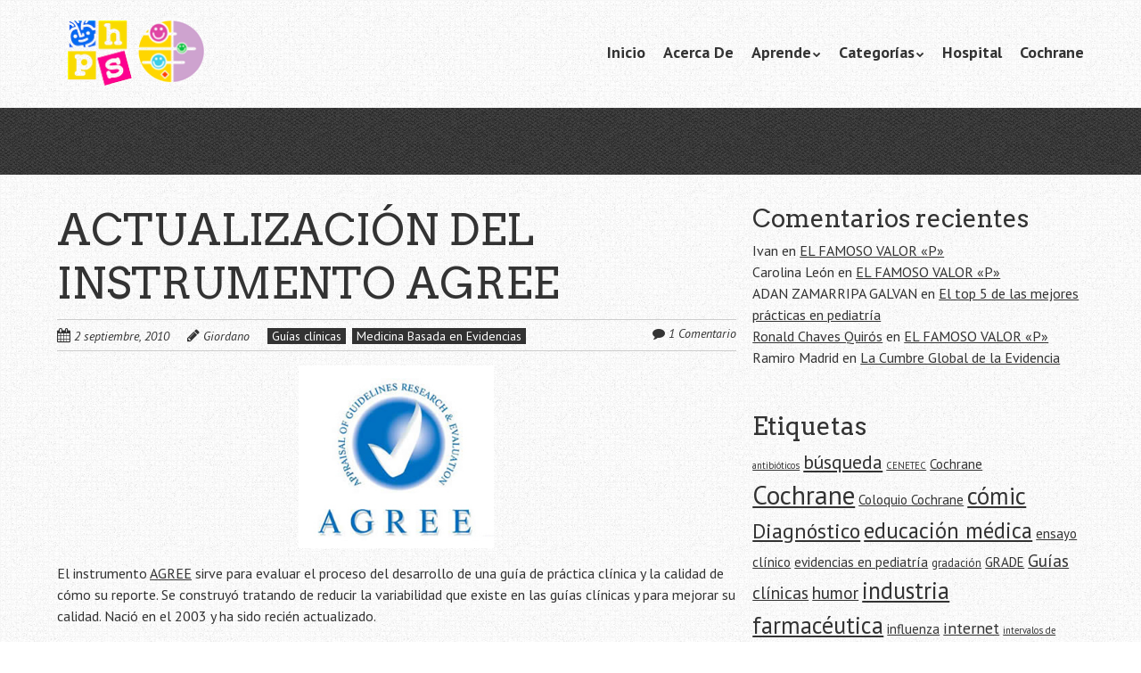

--- FILE ---
content_type: text/html; charset=UTF-8
request_url: http://www.sinestetoscopio.com/actualizacion-del-instrumento-agree/
body_size: 12419
content:
<!doctype html>
<!-- paulirish.com/2008/conditional-stylesheets-vs-css-hacks-answer-neither/ -->
<!--[if lt IE 7]> <html class="no-js lt-ie9 lt-ie8 lt-ie7" lang="es"> <![endif]-->
<!--[if IE 7]>    <html class="no-js lt-ie9 lt-ie8" lang="es"> <![endif]-->
<!--[if IE 8]>    <html class="no-js lt-ie9" lang="es"> <![endif]-->
<!-- Consider adding a manifest.appcache: h5bp.com/d/Offline -->
<!--[if gt IE 8]><!--> <html class="no-js" lang="es"> <!--<![endif]-->


<head>
	<meta charset="UTF-8" />
	<!-- Always force latest IE rendering engine (even in intranet) & Chrome Frame -->
	<meta http-equiv="X-UA-Compatible" content="IE=edge,chrome=1">

	<meta http-equiv="cleartype" content="on">

	<!-- Responsive and mobile friendly stuff -->
	<meta name="HandheldFriendly" content="True">
	<meta name="MobileOptimized" content="320">
	<meta name="viewport" content="width=device-width, initial-scale=1">

	<link rel="profile" href="http://gmpg.org/xfn/11" />
	<link rel="pingback" href="http://www.sinestetoscopio.com/xmlrpc.php" />

	<title>ACTUALIZACIÓN DEL INSTRUMENTO AGREE &#8211; Sin Estetoscopio</title>
<meta name='robots' content='max-image-preview:large' />
<link rel='dns-prefetch' href='//fonts.googleapis.com' />
<link rel='dns-prefetch' href='//s.w.org' />
<link rel='dns-prefetch' href='//v0.wordpress.com' />
<link rel="alternate" type="application/rss+xml" title="Sin Estetoscopio &raquo; Feed" href="http://www.sinestetoscopio.com/feed/" />
<link rel="alternate" type="application/rss+xml" title="Sin Estetoscopio &raquo; Feed de los comentarios" href="http://www.sinestetoscopio.com/comments/feed/" />
<link rel="alternate" type="application/rss+xml" title="Sin Estetoscopio &raquo; Comentario ACTUALIZACIÓN DEL INSTRUMENTO AGREE del feed" href="http://www.sinestetoscopio.com/actualizacion-del-instrumento-agree/feed/" />
		<script type="text/javascript">
			window._wpemojiSettings = {"baseUrl":"https:\/\/s.w.org\/images\/core\/emoji\/13.1.0\/72x72\/","ext":".png","svgUrl":"https:\/\/s.w.org\/images\/core\/emoji\/13.1.0\/svg\/","svgExt":".svg","source":{"concatemoji":"http:\/\/www.sinestetoscopio.com\/wp-includes\/js\/wp-emoji-release.min.js?ver=5.8.12"}};
			!function(e,a,t){var n,r,o,i=a.createElement("canvas"),p=i.getContext&&i.getContext("2d");function s(e,t){var a=String.fromCharCode;p.clearRect(0,0,i.width,i.height),p.fillText(a.apply(this,e),0,0);e=i.toDataURL();return p.clearRect(0,0,i.width,i.height),p.fillText(a.apply(this,t),0,0),e===i.toDataURL()}function c(e){var t=a.createElement("script");t.src=e,t.defer=t.type="text/javascript",a.getElementsByTagName("head")[0].appendChild(t)}for(o=Array("flag","emoji"),t.supports={everything:!0,everythingExceptFlag:!0},r=0;r<o.length;r++)t.supports[o[r]]=function(e){if(!p||!p.fillText)return!1;switch(p.textBaseline="top",p.font="600 32px Arial",e){case"flag":return s([127987,65039,8205,9895,65039],[127987,65039,8203,9895,65039])?!1:!s([55356,56826,55356,56819],[55356,56826,8203,55356,56819])&&!s([55356,57332,56128,56423,56128,56418,56128,56421,56128,56430,56128,56423,56128,56447],[55356,57332,8203,56128,56423,8203,56128,56418,8203,56128,56421,8203,56128,56430,8203,56128,56423,8203,56128,56447]);case"emoji":return!s([10084,65039,8205,55357,56613],[10084,65039,8203,55357,56613])}return!1}(o[r]),t.supports.everything=t.supports.everything&&t.supports[o[r]],"flag"!==o[r]&&(t.supports.everythingExceptFlag=t.supports.everythingExceptFlag&&t.supports[o[r]]);t.supports.everythingExceptFlag=t.supports.everythingExceptFlag&&!t.supports.flag,t.DOMReady=!1,t.readyCallback=function(){t.DOMReady=!0},t.supports.everything||(n=function(){t.readyCallback()},a.addEventListener?(a.addEventListener("DOMContentLoaded",n,!1),e.addEventListener("load",n,!1)):(e.attachEvent("onload",n),a.attachEvent("onreadystatechange",function(){"complete"===a.readyState&&t.readyCallback()})),(n=t.source||{}).concatemoji?c(n.concatemoji):n.wpemoji&&n.twemoji&&(c(n.twemoji),c(n.wpemoji)))}(window,document,window._wpemojiSettings);
		</script>
		<style type="text/css">
img.wp-smiley,
img.emoji {
	display: inline !important;
	border: none !important;
	box-shadow: none !important;
	height: 1em !important;
	width: 1em !important;
	margin: 0 .07em !important;
	vertical-align: -0.1em !important;
	background: none !important;
	padding: 0 !important;
}
</style>
	<link rel='stylesheet' id='wp-block-library-css'  href='http://www.sinestetoscopio.com/wp-includes/css/dist/block-library/style.min.css?ver=5.8.12' type='text/css' media='all' />
<style id='wp-block-library-inline-css' type='text/css'>
.has-text-align-justify{text-align:justify;}
</style>
<link rel='stylesheet' id='mediaelement-css'  href='http://www.sinestetoscopio.com/wp-includes/js/mediaelement/mediaelementplayer-legacy.min.css?ver=4.2.16' type='text/css' media='all' />
<link rel='stylesheet' id='wp-mediaelement-css'  href='http://www.sinestetoscopio.com/wp-includes/js/mediaelement/wp-mediaelement.min.css?ver=5.8.12' type='text/css' media='all' />
<link rel='stylesheet' id='normalize-css'  href='http://www.sinestetoscopio.com/wp-content/themes/quark/css/normalize.css?ver=4.1.1' type='text/css' media='all' />
<link rel='stylesheet' id='fontawesome-css'  href='http://www.sinestetoscopio.com/wp-content/themes/quark/css/font-awesome.min.css?ver=4.6.3' type='text/css' media='all' />
<link rel='stylesheet' id='gridsystem-css'  href='http://www.sinestetoscopio.com/wp-content/themes/quark/css/grid.css?ver=1.0.0' type='text/css' media='all' />
<link rel='stylesheet' id='quark-fonts-css'  href='http://fonts.googleapis.com/css?family=PT+Sans:400,400italic,700,700italic|Arvo:400&#038;subset=latin' type='text/css' media='all' />
<link rel='stylesheet' id='style-css'  href='http://www.sinestetoscopio.com/wp-content/themes/quark/style.css?ver=5.8.12' type='text/css' media='all' />
<link rel='stylesheet' id='jetpack_css-css'  href='http://www.sinestetoscopio.com/wp-content/plugins/jetpack/css/jetpack.css?ver=10.4.2' type='text/css' media='all' />
<script type='text/javascript' src='http://www.sinestetoscopio.com/wp-content/themes/quark/js/modernizr-min.js?ver=3.5.0' id='modernizr-js'></script>
<script type='text/javascript' src='http://www.sinestetoscopio.com/wp-includes/js/jquery/jquery.min.js?ver=3.6.0' id='jquery-core-js'></script>
<script type='text/javascript' src='http://www.sinestetoscopio.com/wp-includes/js/jquery/jquery-migrate.min.js?ver=3.3.2' id='jquery-migrate-js'></script>
<link rel="https://api.w.org/" href="http://www.sinestetoscopio.com/wp-json/" /><link rel="alternate" type="application/json" href="http://www.sinestetoscopio.com/wp-json/wp/v2/posts/1068" /><link rel="EditURI" type="application/rsd+xml" title="RSD" href="http://www.sinestetoscopio.com/xmlrpc.php?rsd" />
<link rel="wlwmanifest" type="application/wlwmanifest+xml" href="http://www.sinestetoscopio.com/wp-includes/wlwmanifest.xml" /> 
<link rel="canonical" href="http://www.sinestetoscopio.com/actualizacion-del-instrumento-agree/" />
<link rel='shortlink' href='https://wp.me/p1qIF8-he' />
<link rel="alternate" type="application/json+oembed" href="http://www.sinestetoscopio.com/wp-json/oembed/1.0/embed?url=http%3A%2F%2Fwww.sinestetoscopio.com%2Factualizacion-del-instrumento-agree%2F" />
<link rel="alternate" type="text/xml+oembed" href="http://www.sinestetoscopio.com/wp-json/oembed/1.0/embed?url=http%3A%2F%2Fwww.sinestetoscopio.com%2Factualizacion-del-instrumento-agree%2F&#038;format=xml" />
<script language="JavaScript" type="text/javascript" src="http://www.sinestetoscopio.com/wp-content/plugins/timesurlat-sociable-plugin/description_selection.js"></script><link rel="stylesheet" type="text/css" media="screen" href="http://www.sinestetoscopio.com/wp-content/plugins/timesurlat-sociable-plugin/sociable.css" /><style type='text/css'>img#wpstats{display:none}</style>
		
<style>
#bannercontainer { background: #222222 url('http://www.sinestetoscopio.com/wp-content/themes/quark/images/dark-noise.jpg') repeat scroll top left; }
#footercontainer { background-color: #222222; }
.smallprint { text-align: center; }
</style>
<style type="text/css">.recentcomments a{display:inline !important;padding:0 !important;margin:0 !important;}</style><script type="text/javascript" src="http://www.sinestetoscopio.com/wp-content/plugins/si-captcha-for-wordpress/captcha/si_captcha.js?ver=1768989666"></script>
<!-- begin SI CAPTCHA Anti-Spam - login/register form style -->
<style type="text/css">
.si_captcha_small { width:175px; height:45px; padding-top:10px; padding-bottom:10px; }
.si_captcha_large { width:250px; height:60px; padding-top:10px; padding-bottom:10px; }
img#si_image_com { border-style:none; margin:0; padding-right:5px; float:left; }
img#si_image_reg { border-style:none; margin:0; padding-right:5px; float:left; }
img#si_image_log { border-style:none; margin:0; padding-right:5px; float:left; }
img#si_image_side_login { border-style:none; margin:0; padding-right:5px; float:left; }
img#si_image_checkout { border-style:none; margin:0; padding-right:5px; float:left; }
img#si_image_jetpack { border-style:none; margin:0; padding-right:5px; float:left; }
img#si_image_bbpress_topic { border-style:none; margin:0; padding-right:5px; float:left; }
.si_captcha_refresh { border-style:none; margin:0; vertical-align:bottom; }
div#si_captcha_input { display:block; padding-top:15px; padding-bottom:5px; }
label#si_captcha_code_label { margin:0; }
input#si_captcha_code_input { width:65px; }
p#si_captcha_code_p { clear: left; padding-top:10px; }
.si-captcha-jetpack-error { color:#DC3232; }
</style>
<!-- end SI CAPTCHA Anti-Spam - login/register form style -->
<style type="text/css" id="custom-background-css">
body.custom-background { background-image: url("http://www.sinestetoscopio.com/wp-content/themes/quark/images/faint-squares.jpg"); background-position: left top; background-size: auto; background-repeat: repeat; background-attachment: scroll; }
</style>
	
<!-- Jetpack Open Graph Tags -->
<meta property="og:type" content="article" />
<meta property="og:title" content="ACTUALIZACIÓN DEL INSTRUMENTO AGREE" />
<meta property="og:url" content="http://www.sinestetoscopio.com/actualizacion-del-instrumento-agree/" />
<meta property="og:description" content="El instrumento AGREE sirve para evaluar el proceso del desarrollo de una guía de práctica clínica y la calidad de cómo su reporte. Se construyó tratando de reducir la variabilidad que existe en las…" />
<meta property="article:published_time" content="2010-09-02T17:05:47+00:00" />
<meta property="article:modified_time" content="2010-09-02T17:06:36+00:00" />
<meta property="og:site_name" content="Sin Estetoscopio" />
<meta property="og:image" content="http://www.sinestetoscopio.com/wp-content/uploads/2010/09/Screen-shot-2010-09-02-at-Sep-2-2010-10.48.36-AM.png" />
<meta property="og:image:width" content="274" />
<meta property="og:image:height" content="256" />
<meta property="og:image:alt" content="" />
<meta property="og:locale" content="es_ES" />
<meta name="twitter:text:title" content="ACTUALIZACIÓN DEL INSTRUMENTO AGREE" />
<meta name="twitter:image" content="http://www.sinestetoscopio.com/wp-content/uploads/2010/09/Screen-shot-2010-09-02-at-Sep-2-2010-10.48.36-AM.png?w=144" />
<meta name="twitter:card" content="summary" />

<!-- End Jetpack Open Graph Tags -->
</head>

<body class="post-template-default single single-post postid-1068 single-format-standard custom-background">

<div id="wrapper" class="hfeed site">

	<div class="visuallyhidden skip-link"><a href="#primary" title="Saltar al contenido principal">Saltar al contenido principal</a></div>

	<div id="headercontainer">

		<header id="masthead" class="site-header row" role="banner">
			<div class="col grid_5_of_12 site-title">
				<h1>
					<a href="http://www.sinestetoscopio.com/" title="Sin Estetoscopio" rel="home">
													<img src="http://www.sinestetoscopio.com/wp-content/uploads/2016/09/cropped-imageedit_5_9177631869.png" height="80" width="300" alt="" />
											</a>
				</h1>
			</div> <!-- /.col.grid_5_of_12 -->

			<div class="col grid_7_of_12">
				<div class="social-media-icons">
									</div>
				<nav id="site-navigation" class="main-navigation" role="navigation">
					<h3 class="menu-toggle assistive-text">Menú</h3>
					<div class="assistive-text skip-link"><a href="#content" title="Ir al contenido">Ir al contenido</a></div>
					<div class="menu-base-container"><ul id="menu-base" class="nav-menu"><li id="menu-item-2885" class="menu-item menu-item-type-custom menu-item-object-custom menu-item-home menu-item-2885"><a href="http://www.sinestetoscopio.com/">Inicio</a></li>
<li id="menu-item-2691" class="menu-item menu-item-type-post_type menu-item-object-page menu-item-2691"><a href="http://www.sinestetoscopio.com/about/">Acerca De</a></li>
<li id="menu-item-3049" class="menu-item menu-item-type-post_type menu-item-object-page menu-item-has-children menu-item-3049"><a href="http://www.sinestetoscopio.com/aprende/">Aprende</a>
<ul class="sub-menu">
	<li id="menu-item-3399" class="menu-item menu-item-type-custom menu-item-object-custom menu-item-3399"><a href="https://www.medicapanamericana.com/Libros/Libro/5570/Medicina-basada-en-la-evidencia.html">Libro de MBE</a></li>
	<li id="menu-item-3051" class="menu-item menu-item-type-post_type menu-item-object-page menu-item-3051"><a href="http://www.sinestetoscopio.com/presentaciones/">Presentaciones</a></li>
	<li id="menu-item-3052" class="menu-item menu-item-type-post_type menu-item-object-page menu-item-3052"><a href="http://www.sinestetoscopio.com/talleres/">Talleres</a></li>
	<li id="menu-item-3435" class="menu-item menu-item-type-post_type menu-item-object-page menu-item-3435"><a href="http://www.sinestetoscopio.com/alumnos-uas/">Alumnos UAS</a></li>
</ul>
</li>
<li id="menu-item-2708" class="menu-item menu-item-type-taxonomy menu-item-object-category menu-item-has-children menu-item-2708"><a href="http://www.sinestetoscopio.com/category/general/">Categorías</a>
<ul class="sub-menu">
	<li id="menu-item-2703" class="menu-item menu-item-type-taxonomy menu-item-object-category menu-item-2703"><a href="http://www.sinestetoscopio.com/category/educacionmedica/">Educación Médica</a></li>
	<li id="menu-item-2704" class="menu-item menu-item-type-taxonomy menu-item-object-category menu-item-2704"><a href="http://www.sinestetoscopio.com/category/ensayos-clinicos/">Ensayos clínicos</a></li>
	<li id="menu-item-2705" class="menu-item menu-item-type-taxonomy menu-item-object-category menu-item-2705"><a href="http://www.sinestetoscopio.com/category/equidad/">Equidad y Medicina</a></li>
	<li id="menu-item-2706" class="menu-item menu-item-type-taxonomy menu-item-object-category menu-item-2706"><a href="http://www.sinestetoscopio.com/category/estadistica-2/">Estadística</a></li>
	<li id="menu-item-2707" class="menu-item menu-item-type-taxonomy menu-item-object-category menu-item-2707"><a href="http://www.sinestetoscopio.com/category/profesionalismo-y-etica/">Ética</a></li>
	<li id="menu-item-2709" class="menu-item menu-item-type-taxonomy menu-item-object-category current-post-ancestor current-menu-parent current-post-parent menu-item-2709"><a href="http://www.sinestetoscopio.com/category/mbe/">Medicina Basada en Evidencias</a></li>
	<li id="menu-item-2710" class="menu-item menu-item-type-taxonomy menu-item-object-category menu-item-2710"><a href="http://www.sinestetoscopio.com/category/mbe/busqueda-de-informacion/">Búsqueda de información</a></li>
	<li id="menu-item-2711" class="menu-item menu-item-type-taxonomy menu-item-object-category menu-item-2711"><a href="http://www.sinestetoscopio.com/category/mbe/diagnostico/">Diagnóstico</a></li>
	<li id="menu-item-2712" class="menu-item menu-item-type-taxonomy menu-item-object-category current-post-ancestor current-menu-parent current-post-parent menu-item-2712"><a href="http://www.sinestetoscopio.com/category/mbe/guias-clinicas/">Guías clínicas</a></li>
	<li id="menu-item-2713" class="menu-item menu-item-type-taxonomy menu-item-object-category menu-item-2713"><a href="http://www.sinestetoscopio.com/category/mbe/humor-y-evidencia/">Humor y Evidencia</a></li>
	<li id="menu-item-2714" class="menu-item menu-item-type-taxonomy menu-item-object-category menu-item-2714"><a href="http://www.sinestetoscopio.com/category/mbe/pronostico/">Pronóstico</a></li>
	<li id="menu-item-2715" class="menu-item menu-item-type-taxonomy menu-item-object-category menu-item-2715"><a href="http://www.sinestetoscopio.com/category/mbe/revisiones-sistematicas/">Revisiones sistemáticas</a></li>
	<li id="menu-item-2716" class="menu-item menu-item-type-taxonomy menu-item-object-category menu-item-2716"><a href="http://www.sinestetoscopio.com/category/mbe/tratamiento/">Tratamiento</a></li>
	<li id="menu-item-2717" class="menu-item menu-item-type-taxonomy menu-item-object-category menu-item-2717"><a href="http://www.sinestetoscopio.com/category/pandemia/">Pandemia</a></li>
	<li id="menu-item-2718" class="menu-item menu-item-type-taxonomy menu-item-object-category menu-item-2718"><a href="http://www.sinestetoscopio.com/category/peds/">Pediatría</a></li>
	<li id="menu-item-2719" class="menu-item menu-item-type-taxonomy menu-item-object-category menu-item-2719"><a href="http://www.sinestetoscopio.com/category/tech/">Tecnología</a></li>
	<li id="menu-item-2720" class="menu-item menu-item-type-taxonomy menu-item-object-category menu-item-2720"><a href="http://www.sinestetoscopio.com/category/transferencia-del-conocimiento/">Transferencia del conocimiento</a></li>
</ul>
</li>
<li id="menu-item-2976" class="menu-item menu-item-type-post_type menu-item-object-page menu-item-2976"><a href="http://www.sinestetoscopio.com/hospital-pediatrico-de-sinaloa/">Hospital</a></li>
<li id="menu-item-3148" class="menu-item menu-item-type-custom menu-item-object-custom menu-item-3148"><a href="http://cochrane.mx">Cochrane</a></li>
</ul></div>				</nav> <!-- /.site-navigation.main-navigation -->
			</div> <!-- /.col.grid_7_of_12 -->
		</header> <!-- /#masthead.site-header.row -->

	</div> <!-- /#headercontainer -->
	<div id="bannercontainer">
		<div class="banner row">
								</div> <!-- /.banner.row -->
	</div> <!-- /#bannercontainer -->

	<div id="maincontentcontainer">
		
	<div id="primary" class="site-content row" role="main">

			<div class="col grid_8_of_12">

				
					
	<article id="post-1068" class="post-1068 post type-post status-publish format-standard hentry category-guias-clinicas category-mbe tag-agree tag-guias-clinicas">
				<header class="entry-header">
							<h1 class="entry-title">ACTUALIZACIÓN DEL INSTRUMENTO AGREE</h1>
						<div class="header-meta"><i class="fa fa-calendar" aria-hidden="true"></i> <a href="http://www.sinestetoscopio.com/actualizacion-del-instrumento-agree/" title="Posted 2 septiembre, 2010 @ 10:05 am" rel="bookmark"><time class="entry-date" datetime="2010-09-02T10:05:47-07:00" itemprop="datePublished">2 septiembre, 2010</time></a><i class="fa fa-pencil" aria-hidden="true"></i> <address class="author vcard"><a class="url fn n" href="http://www.sinestetoscopio.com/author/giordano/" title="Lee todas las entradas de Giordano" rel="author">Giordano</a></address><span class="post-categories"><a href="http://www.sinestetoscopio.com/category/mbe/guias-clinicas/" rel="category tag">Guías clínicas</a> <a href="http://www.sinestetoscopio.com/category/mbe/" rel="category tag">Medicina Basada en Evidencias</a></span><span class="comments-link"><i class="fa fa-comment" aria-hidden="true"></i> <a href="http://www.sinestetoscopio.com/actualizacion-del-instrumento-agree/#comments" title="Comentario en ACTUALIZACIÓN DEL INSTRUMENTO AGREE">1 Comentario</a></span></div>					</header> <!-- /.entry-header -->

					<div class="entry-content">
				<p style="text-align: left;"><a href="http://www.sinestetoscopio.com/wp-content/uploads/2010/09/Screen-shot-2010-09-02-at-Sep-2-2010-10.48.36-AM.png"><img data-attachment-id="1069" data-permalink="http://www.sinestetoscopio.com/actualizacion-del-instrumento-agree/screen-shot-2010-09-02-at-sep-2-2010-10-48-36-am/" data-orig-file="http://www.sinestetoscopio.com/wp-content/uploads/2010/09/Screen-shot-2010-09-02-at-Sep-2-2010-10.48.36-AM.png" data-orig-size="274,256" data-comments-opened="1" data-image-meta="{&quot;aperture&quot;:&quot;0&quot;,&quot;credit&quot;:&quot;&quot;,&quot;camera&quot;:&quot;&quot;,&quot;caption&quot;:&quot;&quot;,&quot;created_timestamp&quot;:&quot;0&quot;,&quot;copyright&quot;:&quot;&quot;,&quot;focal_length&quot;:&quot;0&quot;,&quot;iso&quot;:&quot;0&quot;,&quot;shutter_speed&quot;:&quot;0&quot;,&quot;title&quot;:&quot;&quot;}" data-image-title="agree" data-image-description="" data-image-caption="" data-medium-file="http://www.sinestetoscopio.com/wp-content/uploads/2010/09/Screen-shot-2010-09-02-at-Sep-2-2010-10.48.36-AM.png" data-large-file="http://www.sinestetoscopio.com/wp-content/uploads/2010/09/Screen-shot-2010-09-02-at-Sep-2-2010-10.48.36-AM.png" loading="lazy" class="aligncenter size-full wp-image-1069" title="agree" src="http://www.sinestetoscopio.com/wp-content/uploads/2010/09/Screen-shot-2010-09-02-at-Sep-2-2010-10.48.36-AM.png" alt="" width="219" height="205" /></a>El instrumento <a href="http://www.agreetrust.org/home/" target="_blank">AGREE</a> sirve para evaluar el proceso del desarrollo de una guía de práctica clínica y la calidad de cómo su reporte. Se construyó tratando de reducir la variabilidad que existe en las guías clínicas y para mejorar su calidad. Nació en el 2003 y ha sido recién actualizado.</p>
<p>El nuevo AGREE II, al igual que la primera versión, califica las guías tomando en cuenta 6 partes relacionadas a su calidad:</p>
<ol>
<li>Alcance y objetivo de la guía.</li>
<li>Participación de todo el personal involucrado.</li>
<li>Rigor de su desarrollo.</li>
<li>Claridad de presentación.</li>
<li>Aplicabilidad.</li>
<li>Independencia editorial.<span id="more-1068"></span></li>
</ol>
<p>El instrumento puede consultarse tanto en <a href="http://www.agreetrust.org/?o=1397" target="_blank">PDF</a> como en su versión <a href="http://www.agreetrust.org/login/index.aspx?ref=%2fmod_product%2fagree%2fmyagree.aspx%3f" target="_blank"><em>online</em></a>.</p>
<p style="text-align: right;"><a title="twitterg" href="http://twitter.com/giordanopg" target="_blank">Giordano Pérez        Gaxiola</a><br />
Departamento de Medicina Basada en la Evidencia<br />
<a title="twitterhps" href="http://twitter.com/pediatrico" target="_blank">Hospital Pediátrico de Sinaloa</a></p>

<div class="sociable">
<span class="sociable_tagline">
<strong>Comparte esta entrada:</strong>
	<span>Share this post with the world.</span>
</span>
<ul>
	<li><a href="http://twitter.com/home?status=ACTUALIZACI%C3%93N+DEL+INSTRUMENTO+AGREE%20-%20http%3A%2F%2Fwww.sinestetoscopio.com%2Factualizacion-del-instrumento-agree%2F" title="Twitter"><img src="http://www.sinestetoscopio.com/wp-content/plugins/timesurlat-sociable-plugin/images/twitter.png" title="Twitter" alt="Twitter" class="sociable-hovers" /></a></li>
	<li><a href="http://www.facebook.com/share.php?u=http%3A%2F%2Fwww.sinestetoscopio.com%2Factualizacion-del-instrumento-agree%2F&amp;t=ACTUALIZACI%C3%93N+DEL+INSTRUMENTO+AGREE" title="Facebook"><img src="http://www.sinestetoscopio.com/wp-content/plugins/timesurlat-sociable-plugin/images/facebook.png" title="Facebook" alt="Facebook" class="sociable-hovers" /></a></li>
	<li><a href="http://del.icio.us/post?url=http%3A%2F%2Fwww.sinestetoscopio.com%2Factualizacion-del-instrumento-agree%2F&amp;title=ACTUALIZACI%C3%93N+DEL+INSTRUMENTO+AGREE" title="del.icio.us"><img src="http://www.sinestetoscopio.com/wp-content/plugins/timesurlat-sociable-plugin/images/delicious.png" title="del.icio.us" alt="del.icio.us" class="sociable-hovers" /></a></li>
	<li><a href="http://digg.com/submit?phase=2&amp;url=http%3A%2F%2Fwww.sinestetoscopio.com%2Factualizacion-del-instrumento-agree%2F&amp;title=ACTUALIZACI%C3%93N+DEL+INSTRUMENTO+AGREE" title="Digg" onfocus="sociable_description_link(this, 'bodytext')"><img src="http://www.sinestetoscopio.com/wp-content/plugins/timesurlat-sociable-plugin/images/digg.png" title="Digg" alt="Digg" class="sociable-hovers" /></a></li>
	<li><a href="http://www.google.com/bookmarks/mark?op=edit&amp;bkmk=http%3A%2F%2Fwww.sinestetoscopio.com%2Factualizacion-del-instrumento-agree%2F&amp;title=ACTUALIZACI%C3%93N+DEL+INSTRUMENTO+AGREE" title="Google" onfocus="sociable_description_link(this, 'Google Bookmarks')"><img src="http://www.sinestetoscopio.com/wp-content/plugins/timesurlat-sociable-plugin/images/google.png" title="Google" alt="Google" class="sociable-hovers" /></a></li>
	<li><a href="http://www.linkedin.com/shareArticle?mini=true&amp;url=http%3A%2F%2Fwww.sinestetoscopio.com%2Factualizacion-del-instrumento-agree%2F&amp;title=ACTUALIZACI%C3%93N+DEL+INSTRUMENTO+AGREE&amp;source=http%3A%2F%2Fwww.sinestetoscopio.com" title="LinkedIn"><img src="http://www.sinestetoscopio.com/wp-content/plugins/timesurlat-sociable-plugin/images/linkedin.png" title="LinkedIn" alt="LinkedIn" class="sociable-hovers" /></a></li>
	<li><a href="http://www.stumbleupon.com/submit?url=http%3A%2F%2Fwww.sinestetoscopio.com%2Factualizacion-del-instrumento-agree%2F" title="StumbleUpon"><img src="http://www.sinestetoscopio.com/wp-content/plugins/timesurlat-sociable-plugin/images/stumbleupon.png" title="StumbleUpon" alt="StumbleUpon" class="sociable-hovers" /></a></li>
	<li><a href="http://technorati.com/faves?add=http%3A%2F%2Fwww.sinestetoscopio.com%2Factualizacion-del-instrumento-agree%2F" title="Technorati"><img src="http://www.sinestetoscopio.com/wp-content/plugins/timesurlat-sociable-plugin/images/technorati.png" title="Technorati" alt="Technorati" class="sociable-hovers" /></a></li>
</ul>
</div>
<iframe src="http://www.facebook.com/plugins/like.php?href=http%3A%2F%2Fwww.sinestetoscopio.com%2Factualizacion-del-instrumento-agree%2F&amp;layout=button_count&amp;show_faces=yes&amp;width=450&amp;action=like&amp;font=arial&amp;colorscheme=light" scrolling="no" frameborder="0" allowTransparency="true" class="wordpress_facebook_like" style="border:none; overflow:hidden; width:450px; height:px"></iframe>							</div> <!-- /.entry-content -->
		
		<footer class="entry-meta">
			<i class="fa fa-tag"></i> <span class="post-tags"><a href="http://www.sinestetoscopio.com/tag/agree/" rel="tag">AGREE</a> <a href="http://www.sinestetoscopio.com/tag/guias-clinicas/" rel="tag">Guías clínicas</a></span>								</footer> <!-- /.entry-meta -->
	</article> <!-- /#post -->

					
<div id="disqus_thread"></div>

							<nav role="navigation" id="nav-below" class="site-navigation post-navigation nav-single">
			<h3 class="assistive-text">Navegación de la entrada</h3>

			
				<div class="nav-previous"><a href="http://www.sinestetoscopio.com/ahora-si-sin-estetoscopio-o-tal-vez-no/" rel="prev"><span class="meta-nav"><i class="fa fa-angle-left" aria-hidden="true"></i></span> AHORA SÍ, SIN ESTETOSCOPIO&#8230; BUENO, TAL VEZ AÚN NO</a></div>				<div class="nav-next"><a href="http://www.sinestetoscopio.com/revisiones-nuevas-y-gratis-en-cochrane/" rel="next">REVISIONES NUEVAS Y GRATIS EN COCHRANE <span class="meta-nav"><i class="fa fa-angle-right" aria-hidden="true"></i></span></a></div>
			
		</nav><!-- #nav-below -->
		
				
			</div> <!-- /.col.grid_8_of_12 -->
				<div class="col grid_4_of_12">

		<div id="secondary" class="widget-area" role="complementary">
			<aside id="recent-comments-3" class="widget widget_recent_comments"><h3 class="widget-title">Comentarios recientes</h3><ul id="recentcomments"><li class="recentcomments"><span class="comment-author-link">Ivan</span> en <a href="http://www.sinestetoscopio.com/el-famoso-valor-p/comment-page-1/#comment-11018">EL FAMOSO VALOR «P»</a></li><li class="recentcomments"><span class="comment-author-link">Carolina León</span> en <a href="http://www.sinestetoscopio.com/el-famoso-valor-p/comment-page-1/#comment-10084">EL FAMOSO VALOR «P»</a></li><li class="recentcomments"><span class="comment-author-link">ADAN ZAMARRIPA GALVAN</span> en <a href="http://www.sinestetoscopio.com/el-top-5-de-las-mejores-practicas-en-pediatria/comment-page-1/#comment-10067">El top 5 de las mejores prácticas en pediatría</a></li><li class="recentcomments"><span class="comment-author-link"><a href='http://gmail' rel='external nofollow ugc' class='url'>Ronald Chaves Quirós</a></span> en <a href="http://www.sinestetoscopio.com/el-famoso-valor-p/comment-page-1/#comment-9657">EL FAMOSO VALOR «P»</a></li><li class="recentcomments"><span class="comment-author-link">Ramiro Madrid</span> en <a href="http://www.sinestetoscopio.com/la-cumbre-global-de-la-evidencia/comment-page-1/#comment-8855">La Cumbre Global de la Evidencia</a></li></ul></aside><aside id="tag_cloud-5" class="widget widget_tag_cloud"><h3 class="widget-title">Etiquetas</h3><div class="tagcloud"><a href="http://www.sinestetoscopio.com/tag/antibioticos/" class="tag-cloud-link tag-link-16 tag-link-position-1" style="font-size: 8pt;" aria-label="antibióticos (4 elementos)">antibióticos</a>
<a href="http://www.sinestetoscopio.com/tag/busqueda/" class="tag-cloud-link tag-link-53 tag-link-position-2" style="font-size: 16.3125pt;" aria-label="búsqueda (11 elementos)">búsqueda</a>
<a href="http://www.sinestetoscopio.com/tag/cenetec/" class="tag-cloud-link tag-link-71 tag-link-position-3" style="font-size: 8pt;" aria-label="CENETEC (4 elementos)">CENETEC</a>
<a href="http://www.sinestetoscopio.com/tag/colaboracion-cochrane/" class="tag-cloud-link tag-link-306 tag-link-position-4" style="font-size: 11.28125pt;" aria-label="Cochrane (6 elementos)">Cochrane</a>
<a href="http://www.sinestetoscopio.com/tag/cochrane/" class="tag-cloud-link tag-link-31 tag-link-position-5" style="font-size: 22pt;" aria-label="Cochrane (21 elementos)">Cochrane</a>
<a href="http://www.sinestetoscopio.com/tag/coloquio-cochrane/" class="tag-cloud-link tag-link-274 tag-link-position-6" style="font-size: 11.28125pt;" aria-label="Coloquio Cochrane (6 elementos)">Coloquio Cochrane</a>
<a href="http://www.sinestetoscopio.com/tag/comic/" class="tag-cloud-link tag-link-93 tag-link-position-7" style="font-size: 20.25pt;" aria-label="cómic (17 elementos)">cómic</a>
<a href="http://www.sinestetoscopio.com/tag/diagnostico/" class="tag-cloud-link tag-link-302 tag-link-position-8" style="font-size: 17.84375pt;" aria-label="Diagnóstico (13 elementos)">Diagnóstico</a>
<a href="http://www.sinestetoscopio.com/tag/educacion-medica/" class="tag-cloud-link tag-link-19 tag-link-position-9" style="font-size: 18.5pt;" aria-label="educación médica (14 elementos)">educación médica</a>
<a href="http://www.sinestetoscopio.com/tag/ensayo-clinico/" class="tag-cloud-link tag-link-48 tag-link-position-10" style="font-size: 11.28125pt;" aria-label="ensayo clínico (6 elementos)">ensayo clínico</a>
<a href="http://www.sinestetoscopio.com/tag/evidencias-en-pediatria/" class="tag-cloud-link tag-link-115 tag-link-position-11" style="font-size: 11.28125pt;" aria-label="evidencias en pediatría (6 elementos)">evidencias en pediatría</a>
<a href="http://www.sinestetoscopio.com/tag/gradacion/" class="tag-cloud-link tag-link-38 tag-link-position-12" style="font-size: 9.75pt;" aria-label="gradación (5 elementos)">gradación</a>
<a href="http://www.sinestetoscopio.com/tag/grade/" class="tag-cloud-link tag-link-39 tag-link-position-13" style="font-size: 11.28125pt;" aria-label="GRADE (6 elementos)">GRADE</a>
<a href="http://www.sinestetoscopio.com/tag/guias-clinicas/" class="tag-cloud-link tag-link-305 tag-link-position-14" style="font-size: 14.5625pt;" aria-label="Guías clínicas (9 elementos)">Guías clínicas</a>
<a href="http://www.sinestetoscopio.com/tag/humor/" class="tag-cloud-link tag-link-25 tag-link-position-15" style="font-size: 14.5625pt;" aria-label="humor (9 elementos)">humor</a>
<a href="http://www.sinestetoscopio.com/tag/industria-farmaceutica/" class="tag-cloud-link tag-link-24 tag-link-position-16" style="font-size: 19.59375pt;" aria-label="industria farmacéutica (16 elementos)">industria farmacéutica</a>
<a href="http://www.sinestetoscopio.com/tag/influenza/" class="tag-cloud-link tag-link-57 tag-link-position-17" style="font-size: 11.28125pt;" aria-label="influenza (6 elementos)">influenza</a>
<a href="http://www.sinestetoscopio.com/tag/internet/" class="tag-cloud-link tag-link-52 tag-link-position-18" style="font-size: 13.46875pt;" aria-label="internet (8 elementos)">internet</a>
<a href="http://www.sinestetoscopio.com/tag/intervalos-de-confianza/" class="tag-cloud-link tag-link-85 tag-link-position-19" style="font-size: 8pt;" aria-label="intervalos de confianza (4 elementos)">intervalos de confianza</a>
<a href="http://www.sinestetoscopio.com/tag/investigacion/" class="tag-cloud-link tag-link-178 tag-link-position-20" style="font-size: 13.46875pt;" aria-label="investigación (8 elementos)">investigación</a>
<a href="http://www.sinestetoscopio.com/tag/iphone/" class="tag-cloud-link tag-link-59 tag-link-position-21" style="font-size: 13.46875pt;" aria-label="iPhone (8 elementos)">iPhone</a>
<a href="http://www.sinestetoscopio.com/tag/lectura-critica/" class="tag-cloud-link tag-link-30 tag-link-position-22" style="font-size: 11.28125pt;" aria-label="lectura crítica (6 elementos)">lectura crítica</a>
<a href="http://www.sinestetoscopio.com/tag/medicina-alternativa/" class="tag-cloud-link tag-link-35 tag-link-position-23" style="font-size: 18.9375pt;" aria-label="medicina alternativa (15 elementos)">medicina alternativa</a>
<a href="http://www.sinestetoscopio.com/tag/medicina-basada-en-evidencias/" class="tag-cloud-link tag-link-69 tag-link-position-24" style="font-size: 18.9375pt;" aria-label="Medicina Basada en Evidencias (15 elementos)">Medicina Basada en Evidencias</a>
<a href="http://www.sinestetoscopio.com/tag/mercadotecnia/" class="tag-cloud-link tag-link-33 tag-link-position-25" style="font-size: 11.28125pt;" aria-label="mercadotecnia (6 elementos)">mercadotecnia</a>
<a href="http://www.sinestetoscopio.com/tag/muerte-de-cuna/" class="tag-cloud-link tag-link-43 tag-link-position-26" style="font-size: 8pt;" aria-label="muerte de cuna (4 elementos)">muerte de cuna</a>
<a href="http://www.sinestetoscopio.com/tag/nnt/" class="tag-cloud-link tag-link-55 tag-link-position-27" style="font-size: 12.375pt;" aria-label="NNT (7 elementos)">NNT</a>
<a href="http://www.sinestetoscopio.com/tag/odds-ratio/" class="tag-cloud-link tag-link-47 tag-link-position-28" style="font-size: 8pt;" aria-label="odds ratio (4 elementos)">odds ratio</a>
<a href="http://www.sinestetoscopio.com/tag/placebo/" class="tag-cloud-link tag-link-36 tag-link-position-29" style="font-size: 11.28125pt;" aria-label="placebo (6 elementos)">placebo</a>
<a href="http://www.sinestetoscopio.com/tag/pull/" class="tag-cloud-link tag-link-51 tag-link-position-30" style="font-size: 12.375pt;" aria-label="pull (7 elementos)">pull</a>
<a href="http://www.sinestetoscopio.com/tag/push/" class="tag-cloud-link tag-link-50 tag-link-position-31" style="font-size: 11.28125pt;" aria-label="push (6 elementos)">push</a>
<a href="http://www.sinestetoscopio.com/tag/redes-sociales/" class="tag-cloud-link tag-link-41 tag-link-position-32" style="font-size: 14.5625pt;" aria-label="redes sociales (9 elementos)">redes sociales</a>
<a href="http://www.sinestetoscopio.com/tag/residencia/" class="tag-cloud-link tag-link-20 tag-link-position-33" style="font-size: 13.46875pt;" aria-label="residencia (8 elementos)">residencia</a>
<a href="http://www.sinestetoscopio.com/tag/revisiones-sistematicas/" class="tag-cloud-link tag-link-304 tag-link-position-34" style="font-size: 18.9375pt;" aria-label="Revisiones sistemáticas (15 elementos)">Revisiones sistemáticas</a>
<a href="http://www.sinestetoscopio.com/tag/rapido-y-curioso/" class="tag-cloud-link tag-link-174 tag-link-position-35" style="font-size: 9.75pt;" aria-label="rápido y curioso (5 elementos)">rápido y curioso</a>
<a href="http://www.sinestetoscopio.com/tag/salud-publica/" class="tag-cloud-link tag-link-17 tag-link-position-36" style="font-size: 8pt;" aria-label="salud pública (4 elementos)">salud pública</a>
<a href="http://www.sinestetoscopio.com/tag/sensibilidad/" class="tag-cloud-link tag-link-60 tag-link-position-37" style="font-size: 8pt;" aria-label="sensibilidad (4 elementos)">sensibilidad</a>
<a href="http://www.sinestetoscopio.com/tag/sesgos/" class="tag-cloud-link tag-link-26 tag-link-position-38" style="font-size: 13.46875pt;" aria-label="sesgos (8 elementos)">sesgos</a>
<a href="http://www.sinestetoscopio.com/tag/tecnologia/" class="tag-cloud-link tag-link-112 tag-link-position-39" style="font-size: 12.375pt;" aria-label="tecnología (7 elementos)">tecnología</a>
<a href="http://www.sinestetoscopio.com/tag/transferencia-del-conocimiento-2/" class="tag-cloud-link tag-link-101 tag-link-position-40" style="font-size: 9.75pt;" aria-label="transferencia del conocimiento (5 elementos)">transferencia del conocimiento</a>
<a href="http://www.sinestetoscopio.com/tag/tratamiento/" class="tag-cloud-link tag-link-303 tag-link-position-41" style="font-size: 11.28125pt;" aria-label="Tratamiento (6 elementos)">Tratamiento</a>
<a href="http://www.sinestetoscopio.com/tag/trip/" class="tag-cloud-link tag-link-67 tag-link-position-42" style="font-size: 13.46875pt;" aria-label="TRIP (8 elementos)">TRIP</a>
<a href="http://www.sinestetoscopio.com/tag/vacunas/" class="tag-cloud-link tag-link-113 tag-link-position-43" style="font-size: 17.84375pt;" aria-label="vacunas (13 elementos)">vacunas</a>
<a href="http://www.sinestetoscopio.com/tag/valor-p/" class="tag-cloud-link tag-link-81 tag-link-position-44" style="font-size: 11.28125pt;" aria-label="valor P (6 elementos)">valor P</a>
<a href="http://www.sinestetoscopio.com/tag/etica/" class="tag-cloud-link tag-link-34 tag-link-position-45" style="font-size: 8pt;" aria-label="ética (4 elementos)">ética</a></div>
</aside>
		</div> <!-- /#secondary.widget-area -->

	</div> <!-- /.col.grid_4_of_12 -->

	</div> <!-- /#primary.site-content.row -->


			</div> <!-- /#maincontentcontainer -->

	<div id="footercontainer">

		<footer class="site-footer row" role="contentinfo">

			
		</footer> <!-- /.site-footer.row -->

		<div class="row smallprint"><p>Blog oficial del Centro de MBE del <a href="http://cmbe.net/" target="_blank">Tecnológico de Monterrey</a> y del Depto. de MBE del <a href="http://hospitalpediatrico.org/" target="_blank">Hospital Pediátrico de Sinaloa</a>.<br />
El contenido de Sin Estetoscopio está sujeto a las condiciones de la licencia <a href="http://creativecommons.org/licenses/by-nc-nd/2.5/mx/" target="_blank">Creative Commons Reconocimiento-No comercial-Sin obras derivadas 3.0</a> México.</p>
</div> <!-- /.smallprint -->
	</div> <!-- /.footercontainer -->

</div> <!-- /.#wrapper.hfeed.site -->

		<div id="jp-carousel-loading-overlay">
			<div id="jp-carousel-loading-wrapper">
				<span id="jp-carousel-library-loading">&nbsp;</span>
			</div>
		</div>
		<div class="jp-carousel-overlay" style="display: none;">

		<div class="jp-carousel-container">
			<!-- The Carousel Swiper -->
			<div
				class="jp-carousel-wrap swiper-container jp-carousel-swiper-container jp-carousel-transitions"
				itemscope
				itemtype="https://schema.org/ImageGallery">
				<div class="jp-carousel swiper-wrapper"></div>
				<div class="jp-swiper-button-prev swiper-button-prev">
					<svg width="25" height="24" viewBox="0 0 25 24" fill="none" xmlns="http://www.w3.org/2000/svg">
						<mask id="maskPrev" mask-type="alpha" maskUnits="userSpaceOnUse" x="8" y="6" width="9" height="12">
							<path d="M16.2072 16.59L11.6496 12L16.2072 7.41L14.8041 6L8.8335 12L14.8041 18L16.2072 16.59Z" fill="white"/>
						</mask>
						<g mask="url(#maskPrev)">
							<rect x="0.579102" width="23.8823" height="24" fill="#FFFFFF"/>
						</g>
					</svg>
				</div>
				<div class="jp-swiper-button-next swiper-button-next">
					<svg width="25" height="24" viewBox="0 0 25 24" fill="none" xmlns="http://www.w3.org/2000/svg">
						<mask id="maskNext" mask-type="alpha" maskUnits="userSpaceOnUse" x="8" y="6" width="8" height="12">
							<path d="M8.59814 16.59L13.1557 12L8.59814 7.41L10.0012 6L15.9718 12L10.0012 18L8.59814 16.59Z" fill="white"/>
						</mask>
						<g mask="url(#maskNext)">
							<rect x="0.34375" width="23.8822" height="24" fill="#FFFFFF"/>
						</g>
					</svg>
				</div>
			</div>
			<!-- The main close buton -->
			<div class="jp-carousel-close-hint">
				<svg width="25" height="24" viewBox="0 0 25 24" fill="none" xmlns="http://www.w3.org/2000/svg">
					<mask id="maskClose" mask-type="alpha" maskUnits="userSpaceOnUse" x="5" y="5" width="15" height="14">
						<path d="M19.3166 6.41L17.9135 5L12.3509 10.59L6.78834 5L5.38525 6.41L10.9478 12L5.38525 17.59L6.78834 19L12.3509 13.41L17.9135 19L19.3166 17.59L13.754 12L19.3166 6.41Z" fill="white"/>
					</mask>
					<g mask="url(#maskClose)">
						<rect x="0.409668" width="23.8823" height="24" fill="#FFFFFF"/>
					</g>
				</svg>
			</div>
			<!-- Image info, comments and meta -->
			<div class="jp-carousel-info">
				<div class="jp-carousel-info-footer">
					<div class="jp-carousel-pagination-container">
						<div class="jp-swiper-pagination swiper-pagination"></div>
						<div class="jp-carousel-pagination"></div>
					</div>
					<div class="jp-carousel-photo-title-container">
						<h2 class="jp-carousel-photo-caption"></h2>
					</div>
					<div class="jp-carousel-photo-icons-container">
						<a href="#" class="jp-carousel-icon-btn jp-carousel-icon-info" aria-label="Cambiar la visibilidad de los metadatos de las fotos">
							<span class="jp-carousel-icon">
								<svg width="25" height="24" viewBox="0 0 25 24" fill="none" xmlns="http://www.w3.org/2000/svg">
									<mask id="maskInfo" mask-type="alpha" maskUnits="userSpaceOnUse" x="2" y="2" width="21" height="20">
										<path fill-rule="evenodd" clip-rule="evenodd" d="M12.7537 2C7.26076 2 2.80273 6.48 2.80273 12C2.80273 17.52 7.26076 22 12.7537 22C18.2466 22 22.7046 17.52 22.7046 12C22.7046 6.48 18.2466 2 12.7537 2ZM11.7586 7V9H13.7488V7H11.7586ZM11.7586 11V17H13.7488V11H11.7586ZM4.79292 12C4.79292 16.41 8.36531 20 12.7537 20C17.142 20 20.7144 16.41 20.7144 12C20.7144 7.59 17.142 4 12.7537 4C8.36531 4 4.79292 7.59 4.79292 12Z" fill="white"/>
									</mask>
									<g mask="url(#maskInfo)">
										<rect x="0.8125" width="23.8823" height="24" fill="#FFFFFF"/>
									</g>
								</svg>
							</span>
						</a>
												<a href="#" class="jp-carousel-icon-btn jp-carousel-icon-comments" aria-label="Cambiar la visibilidad de los comentarios de las fotos">
							<span class="jp-carousel-icon">
								<svg width="25" height="24" viewBox="0 0 25 24" fill="none" xmlns="http://www.w3.org/2000/svg">
									<mask id="maskComments" mask-type="alpha" maskUnits="userSpaceOnUse" x="2" y="2" width="21" height="20">
										<path fill-rule="evenodd" clip-rule="evenodd" d="M4.3271 2H20.2486C21.3432 2 22.2388 2.9 22.2388 4V16C22.2388 17.1 21.3432 18 20.2486 18H6.31729L2.33691 22V4C2.33691 2.9 3.2325 2 4.3271 2ZM6.31729 16H20.2486V4H4.3271V18L6.31729 16Z" fill="white"/>
									</mask>
									<g mask="url(#maskComments)">
										<rect x="0.34668" width="23.8823" height="24" fill="#FFFFFF"/>
									</g>
								</svg>

								<span class="jp-carousel-has-comments-indicator" aria-label="Esta imagen tiene comentarios."></span>
							</span>
						</a>
											</div>
				</div>
				<div class="jp-carousel-info-extra">
					<div class="jp-carousel-info-content-wrapper">
						<div class="jp-carousel-photo-title-container">
							<h2 class="jp-carousel-photo-title"></h2>
						</div>
						<div class="jp-carousel-comments-wrapper">
															<div id="jp-carousel-comments-loading">
									<span>Cargando comentarios...</span>
								</div>
								<div class="jp-carousel-comments"></div>
								<div id="jp-carousel-comment-form-container">
									<span id="jp-carousel-comment-form-spinner">&nbsp;</span>
									<div id="jp-carousel-comment-post-results"></div>
																														<form id="jp-carousel-comment-form">
												<label for="jp-carousel-comment-form-comment-field" class="screen-reader-text">Escribe un comentario...</label>
												<textarea
													name="comment"
													class="jp-carousel-comment-form-field jp-carousel-comment-form-textarea"
													id="jp-carousel-comment-form-comment-field"
													placeholder="Escribe un comentario..."
												></textarea>
												<div id="jp-carousel-comment-form-submit-and-info-wrapper">
													<div id="jp-carousel-comment-form-commenting-as">
																													<fieldset>
																<label for="jp-carousel-comment-form-email-field">Correo electrónico (Obligatorio)</label>
																<input type="text" name="email" class="jp-carousel-comment-form-field jp-carousel-comment-form-text-field" id="jp-carousel-comment-form-email-field" />
															</fieldset>
															<fieldset>
																<label for="jp-carousel-comment-form-author-field">Nombre (Obligatorio)</label>
																<input type="text" name="author" class="jp-carousel-comment-form-field jp-carousel-comment-form-text-field" id="jp-carousel-comment-form-author-field" />
															</fieldset>
															<fieldset>
																<label for="jp-carousel-comment-form-url-field">Web</label>
																<input type="text" name="url" class="jp-carousel-comment-form-field jp-carousel-comment-form-text-field" id="jp-carousel-comment-form-url-field" />
															</fieldset>
																											</div>
													<input
														type="submit"
														name="submit"
														class="jp-carousel-comment-form-button"
														id="jp-carousel-comment-form-button-submit"
														value="Publicar comentario" />
												</div>
											</form>
																											</div>
													</div>
						<div class="jp-carousel-image-meta">
							<div class="jp-carousel-title-and-caption">
								<div class="jp-carousel-photo-info">
									<h3 class="jp-carousel-caption" itemprop="caption description"></h3>
								</div>

								<div class="jp-carousel-photo-description"></div>
							</div>
							<ul class="jp-carousel-image-exif" style="display: none;"></ul>
							<a class="jp-carousel-image-download" target="_blank" style="display: none;">
								<svg width="25" height="24" viewBox="0 0 25 24" fill="none" xmlns="http://www.w3.org/2000/svg">
									<mask id="mask0" mask-type="alpha" maskUnits="userSpaceOnUse" x="3" y="3" width="19" height="18">
										<path fill-rule="evenodd" clip-rule="evenodd" d="M5.84615 5V19H19.7775V12H21.7677V19C21.7677 20.1 20.8721 21 19.7775 21H5.84615C4.74159 21 3.85596 20.1 3.85596 19V5C3.85596 3.9 4.74159 3 5.84615 3H12.8118V5H5.84615ZM14.802 5V3H21.7677V10H19.7775V6.41L9.99569 16.24L8.59261 14.83L18.3744 5H14.802Z" fill="white"/>
									</mask>
									<g mask="url(#mask0)">
										<rect x="0.870605" width="23.8823" height="24" fill="#FFFFFF"/>
									</g>
								</svg>
								<span class="jp-carousel-download-text"></span>
							</a>
							<div class="jp-carousel-image-map" style="display: none;"></div>
						</div>
					</div>
				</div>
			</div>
		</div>

		</div>
		<script type='text/javascript' id='disqus_count-js-extra'>
/* <![CDATA[ */
var countVars = {"disqusShortname":"sinestetoscopio"};
/* ]]> */
</script>
<script type='text/javascript' src='http://www.sinestetoscopio.com/wp-content/plugins/disqus-comment-system/public/js/comment_count.js?ver=3.0.22' id='disqus_count-js'></script>
<script type='text/javascript' id='disqus_embed-js-extra'>
/* <![CDATA[ */
var embedVars = {"disqusConfig":{"integration":"wordpress 3.0.22"},"disqusIdentifier":"1068 http:\/\/www.sinestetoscopio.com\/?p=1068","disqusShortname":"sinestetoscopio","disqusTitle":"ACTUALIZACI\u00d3N DEL INSTRUMENTO AGREE","disqusUrl":"http:\/\/www.sinestetoscopio.com\/actualizacion-del-instrumento-agree\/","postId":"1068"};
/* ]]> */
</script>
<script type='text/javascript' src='http://www.sinestetoscopio.com/wp-content/plugins/disqus-comment-system/public/js/comment_embed.js?ver=3.0.22' id='disqus_embed-js'></script>
<script type='text/javascript' src='http://www.sinestetoscopio.com/wp-content/themes/quark/js/jquery.validate.min.js?ver=1.17.0' id='validate-js'></script>
<script type='text/javascript' id='commentvalidate-js-extra'>
/* <![CDATA[ */
var comments_object = {"req":"1","author":"Por favor, introduce tu nombre","email":"Por favor, introduce una direcci\u00f3n de correo electr\u00f3nico v\u00e1lida","comment":"Por favor, a\u00f1ade un comentario"};
/* ]]> */
</script>
<script type='text/javascript' src='http://www.sinestetoscopio.com/wp-content/themes/quark/js/comment-form-validation.js?ver=1.17.0' id='commentvalidate-js'></script>
<script type='text/javascript' src='http://www.sinestetoscopio.com/wp-includes/js/wp-embed.min.js?ver=5.8.12' id='wp-embed-js'></script>
<script type='text/javascript' id='jetpack-carousel-js-extra'>
/* <![CDATA[ */
var jetpackSwiperLibraryPath = {"url":"http:\/\/www.sinestetoscopio.com\/wp-content\/plugins\/jetpack\/_inc\/build\/carousel\/swiper-bundle.min.js"};
var jetpackCarouselStrings = {"widths":[370,700,1000,1200,1400,2000],"is_logged_in":"","lang":"es","ajaxurl":"http:\/\/www.sinestetoscopio.com\/wp-admin\/admin-ajax.php","nonce":"9f4f9fc152","display_exif":"1","display_comments":"1","display_geo":"1","single_image_gallery":"1","single_image_gallery_media_file":"","background_color":"black","comment":"Comentario","post_comment":"Publicar comentario","write_comment":"Escribe un comentario...","loading_comments":"Cargando comentarios...","download_original":"Ver tama\u00f1o completo <span class=\"photo-size\">{0}<span class=\"photo-size-times\">\u00d7<\/span>{1}<\/span>","no_comment_text":"Por favor, aseg\u00farate de enviar el texto con tu comentario.","no_comment_email":"Por favor, proporciona una direcci\u00f3n de correo electr\u00f3nico para comentar.","no_comment_author":"Por favor, a\u00f1ade tu nombre al comentario.","comment_post_error":"Lo sentimos, pero ha habido un error al publicar tu comentario. Por favor, vuelve a intentarlo m\u00e1s tarde.","comment_approved":"Se ha aprobado tu comentario.","comment_unapproved":"Tu comentario est\u00e1 en moderaci\u00f3n.","camera":"C\u00e1mara","aperture":"Abertura","shutter_speed":"Velocidad de obturaci\u00f3n","focal_length":"Longitud focal","copyright":"Copyright","comment_registration":"0","require_name_email":"1","login_url":"http:\/\/www.sinestetoscopio.com\/wp-login.php?redirect_to=http%3A%2F%2Fwww.sinestetoscopio.com%2Factualizacion-del-instrumento-agree%2F","blog_id":"1","meta_data":["camera","aperture","shutter_speed","focal_length","copyright"]};
/* ]]> */
</script>
<script type='text/javascript' src='http://www.sinestetoscopio.com/wp-content/plugins/jetpack/_inc/build/carousel/jetpack-carousel.min.js?ver=10.4.2' id='jetpack-carousel-js'></script>
<script src='https://stats.wp.com/e-202604.js' defer></script>
<script>
	_stq = window._stq || [];
	_stq.push([ 'view', {v:'ext',j:'1:10.4.2',blog:'21144550',post:'1068',tz:'-7',srv:'www.sinestetoscopio.com'} ]);
	_stq.push([ 'clickTrackerInit', '21144550', '1068' ]);
</script>
</body>

</html>
